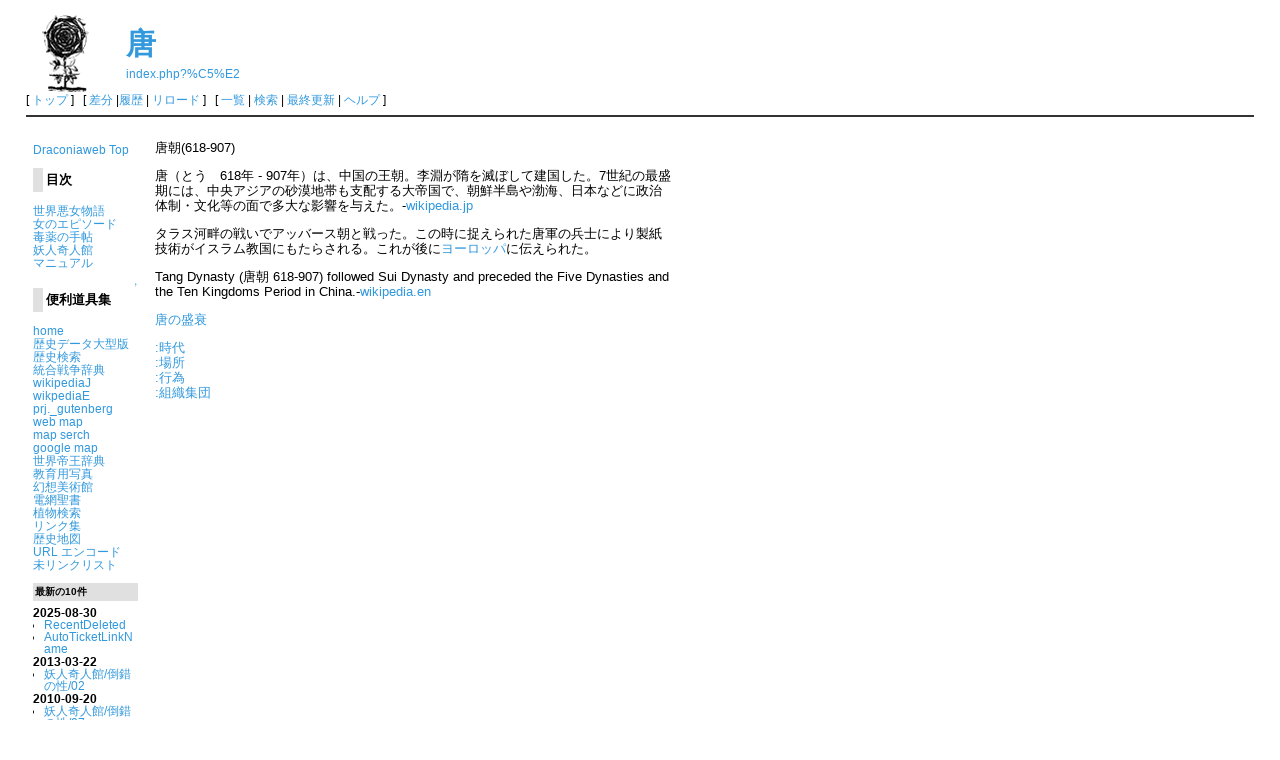

--- FILE ---
content_type: text/html; charset=EUC-JP
request_url: http://draconia.jp/wiki/index.php?%C5%E2
body_size: 3586
content:
<?xml version="1.0" encoding="EUC-JP" ?>
<!DOCTYPE html PUBLIC "-//W3C//DTD XHTML 1.1//EN" "http://www.w3.org/TR/xhtml11/DTD/xhtml11.dtd">
<html xmlns="http://www.w3.org/1999/xhtml" xml:lang="ja">
<head>
 <meta http-equiv="content-type" content="application/xhtml+xml; charset=EUC-JP" />
 <meta http-equiv="content-style-type" content="text/css" />

 <title>唐 - Draconia wiki</title>
 <link rel="stylesheet" href="skin/pukiwiki.css.php?charset=Shift_JIS" type="text/css" media="screen" charset="Shift_JIS" />
 <link rel="stylesheet" href="skin/pukiwiki.css.php?charset=Shift_JIS&amp;media=print" type="text/css" media="print" charset="Shift_JIS" />
  <link rel="alternate" type="application/rss+xml" title="RSS" href="index.php?cmd=rss" />

</head>
<body>

<div id="header">
 <a href="index.php"><img id="logo" src="image/pukiwiki.png" width="80" height="80" alt="[PukiWiki]" title="[PukiWiki]" /></a>

 <h1 class="title"><a href="index.php?plugin=related&amp;page=%C5%E2">唐</a> </h1>

    <a href="index.php?%C5%E2"><span class="small">index.php?%C5%E2</span></a>
 
</div>

<div id="navigator">
 [ <a href="index.php" >トップ</a> ] &nbsp;

[
  <a href="index.php?cmd=diff&amp;page=%C5%E2" >差分</a> 	|<a href="index.php?cmd=backup&amp;page=%C5%E2" >履歴</a>   | <a href="index.php?%C5%E2" >リロード</a> ] &nbsp;

 [
    <a href="index.php?cmd=list" >一覧</a>  | <a href="index.php?cmd=search" >検索</a> | <a href="index.php?RecentChanges" >最終更新</a> | <a href="index.php?Help" >ヘルプ</a> ]

</div>

<hr class="full_hr" />
<table border="0" width="650">
 <tr>
  <td class="menubar">
   <div id="menubar">
<p><a href="http://draconia.jp/" rel="nofollow">Draconiaweb Top</a></p>
<h4 id="content_2_0">目次</h4>
<p><!--autolink--><a href="index.php?%C0%A4%B3%A6%B0%AD%BD%F7%CA%AA%B8%EC" class="link_page_passage" data-mtime="2008-03-17T00:02:38+09:00">世界悪女物語</a><!--/autolink--><br />
<!--autolink--><a href="index.php?%BD%F7%A4%CE%A5%A8%A5%D4%A5%BD%A1%BC%A5%C9" class="link_page_passage" data-mtime="2008-03-20T01:31:53+09:00">女のエピソード</a><!--/autolink--><br />
<!--autolink--><a href="index.php?%C6%C7%CC%F4%A4%CE%BC%EA%C4%A1" class="link_page_passage" data-mtime="2005-02-26T13:04:45+09:00">毒薬の手帖</a><!--/autolink--><br />
<!--autolink--><a href="index.php?%CD%C5%BF%CD%B4%F1%BF%CD%B4%DB" class="link_page_passage" data-mtime="2008-03-19T07:04:01+09:00">妖人奇人館</a><!--/autolink--><br />
<!--autolink--><a href="index.php?%A5%DE%A5%CB%A5%E5%A5%A2%A5%EB" class="link_page_passage" data-mtime="2005-05-03T00:44:57+09:00">マニュアル</a><!--/autolink--></p>

<div class="jumpmenu"><a href="#navigator">&uarr;</a></div><h4 id="content_2_1">便利道具集</h4>
<p><a href="http://draconia.jp/index.html" rel="nofollow">home</a><br />
<a href="http://macao.softvision.co.jp/dbpwww/" rel="nofollow">歴史データ大型版</a><br />
<a href="http://hosi.org/cgi-bin/day.cgi?day=2453133&amp;key=&amp;query=%8C%9F%8D%F5" rel="nofollow">歴史検索</a><br />
<a href="http://www007.upp.so-net.ne.jp/togo/" rel="nofollow">統合戦争辞典</a><br />
<a href="http://ja.wikipedia.org/wiki/%E3%83%A1%E3%82%A4%E3%83%B3%E3%83%9A%E3%83%BC%E3%82%B8" rel="nofollow">wikipediaJ</a><br />
<a href="http://en.wikipedia.org/wiki/Main_Page" rel="nofollow">wikpediaE</a><br />
<a href="http://www.gutenberg.net/" rel="nofollow">prj._gutenberg</a><br />
<a href="http://www.multimap.com/" rel="nofollow">web map</a><br />
<a href="http://digicol.lib.depaul.edu/site-templates/client_GIC/index.html" rel="nofollow">map serch</a><br />
<a href="http://maps.google.co.jp/" rel="nofollow">google map</a><br />
<a href="http://nekhet.ddo.jp/" rel="nofollow">世界帝王辞典</a><br />
<a href="http://www.e-dream-s.org/ps/index.html" rel="nofollow">教育用写真</a><br />
<a href="http://www.fantasy.fromc.com/art/art8.shtml" rel="nofollow">幻想美術館</a><br />
<a href="http://www.cozoh.org/denmo/" rel="nofollow">電網聖書</a><br />
<a href="http://aoki2.si.gunma-u.ac.jp/BotanicalGarden/BotanicalGarden.html" rel="nofollow">植物検索</a><br />
<!--autolink--><a href="index.php?%A5%EA%A5%F3%A5%AF%BD%B8" class="link_page_passage" data-mtime="2005-05-25T11:12:32+09:00">リンク集</a><!--/autolink--><br />
<a href="http://www.euratlas.com/time1.htm" rel="nofollow">歴史地図</a><br />
<a href="http://www.tagindex.com/cgi-lib/encode/url.cgi" rel="nofollow">URL エンコード</a><br />
<a href="index.php?%CC%A4%A5%EA%A5%F3%A5%AF%A5%EA%A5%B9%A5%C8" class="link_page_passage" data-mtime="2005-12-15T22:39:43+09:00">未リンクリスト</a></p>
<h5>最新の10件</h5>
<div><strong>2025-08-30</strong>
<ul class="recent_list">
 <li><a href="index.php?RecentDeleted" class="link_page_passage" data-mtime="2025-08-30T23:38:58+09:00">RecentDeleted</a></li>
 <li><a href="index.php?AutoTicketLinkName" class="link_page_passage" data-mtime="2025-08-30T16:44:53+09:00">AutoTicketLinkName</a></li>
</ul>
<strong>2013-03-22</strong>
<ul class="recent_list">
 <li><a href="index.php?%CD%C5%BF%CD%B4%F1%BF%CD%B4%DB/%C5%DD%BA%F8%A4%CE%C0%AD/02" class="link_page_passage" data-mtime="2013-03-22T06:57:41+09:00">妖人奇人館/倒錯の性/02</a></li>
</ul>
<strong>2010-09-20</strong>
<ul class="recent_list">
 <li><a href="index.php?%CD%C5%BF%CD%B4%F1%BF%CD%B4%DB/%C5%DD%BA%F8%A4%CE%C0%AD/07" class="link_page_passage" data-mtime="2010-09-20T23:47:07+09:00">妖人奇人館/倒錯の性/07</a></li>
 <li><a href="index.php?%CD%C5%BF%CD%B4%F1%BF%CD%B4%DB/%C5%DD%BA%F8%A4%CE%C0%AD/06" class="link_page_passage" data-mtime="2010-09-20T23:44:57+09:00">妖人奇人館/倒錯の性/06</a></li>
 <li><a href="index.php?%CD%C5%BF%CD%B4%F1%BF%CD%B4%DB/%C5%DD%BA%F8%A4%CE%C0%AD/05" class="link_page_passage" data-mtime="2010-09-20T23:43:53+09:00">妖人奇人館/倒錯の性/05</a></li>
 <li><a href="index.php?%CD%C5%BF%CD%B4%F1%BF%CD%B4%DB/%C5%DD%BA%F8%A4%CE%C0%AD/04" class="link_page_passage" data-mtime="2010-09-20T23:42:54+09:00">妖人奇人館/倒錯の性/04</a></li>
 <li><a href="index.php?%CD%C5%BF%CD%B4%F1%BF%CD%B4%DB/%C5%DD%BA%F8%A4%CE%C0%AD/03" class="link_page_passage" data-mtime="2010-09-20T23:41:50+09:00">妖人奇人館/倒錯の性/03</a></li>
 <li><a href="index.php?%CD%C5%BF%CD%B4%F1%BF%CD%B4%DB/%C5%DD%BA%F8%A4%CE%C0%AD/01" class="link_page_passage" data-mtime="2010-09-20T23:39:36+09:00">妖人奇人館/倒錯の性/01</a></li>
 <li><a href="index.php?%A5%DE%A5%BE%A5%D2%A5%BA%A5%E0" class="link_page_passage" data-mtime="2010-09-20T23:38:08+09:00">マゾヒズム</a></li>
</ul>
</div>
<hr class="full_hr" />
<p><a href="index.php?InterWikiName" class="link_page_passage" data-mtime="2006-02-28T06:30:21+09:00">InterWikiName</a></p>
<p>powered by<br />
<a href="http://pukiwiki.org/" rel="nofollow">pukiwiki.org</a></p>
<p><a href="mailto:panhead@draconia.jp" rel="nofollow">panhead@draconia.jp</a></p>
<div class="counter">
Counter: 5092,
today: 1,
yesterday: 0
</div>
</div>
  </td>
  <td valign="top">
   <div id="body"><p>唐朝(618-907)</p>
<p>唐（とう　618年 - 907年）は、中国の王朝。李淵が隋を滅ぼして建国した。7世紀の最盛期には、中央アジアの砂漠地帯も支配する大帝国で、朝鮮半島や渤海、日本などに政治体制・文化等の面で多大な影響を与えた。-<a href="http://ja.wikipedia.org/wiki/%E5%94%90_(%E7%8E%8B%E6%9C%9D)" rel="nofollow">wikipedia.jp</a></p>
<p>タラス河畔の戦いでアッバース朝と戦った。この時に捉えられた唐軍の兵士により製紙技術がイスラム教国にもたらされる。これが後に<!--autolink--><a href="index.php?%A5%E8%A1%BC%A5%ED%A5%C3%A5%D1" class="link_page_passage" data-mtime="2005-05-22T16:42:33+09:00">ヨーロッパ</a><!--/autolink-->に伝えられた。</p>
<p>Tang Dynasty (唐朝 618-907) followed Sui Dynasty and preceded the Five Dynasties and the Ten Kingdoms Period in China.-<a href="http://en.wikipedia.org/wiki/Tang_Dynasty" rel="nofollow">wikipedia.en</a></p>
<p><a href="http://www.sqr.or.jp/usr/akito-y/tyusei/56-china16.html" rel="nofollow">唐の盛衰</a></p>
<p><!--autolink--><a href="index.php?:%BB%FE%C2%E5" class="link_page_passage" data-mtime="2005-02-26T13:13:23+09:00">:時代</a><!--/autolink--><br />
<!--autolink--><a href="index.php?:%BE%EC%BD%EA" class="link_page_passage" data-mtime="2005-02-26T12:58:32+09:00">:場所</a><!--/autolink--><br />
<!--autolink--><a href="index.php?:%B9%D4%B0%D9" class="link_page_passage" data-mtime="2005-02-26T12:58:27+09:00">:行為</a><!--/autolink--><br />
<!--autolink--><a href="index.php?:%C1%C8%BF%A5%BD%B8%C3%C4" class="link_page_passage" data-mtime="2005-02-26T12:58:33+09:00">:組織集団</a><!--/autolink--></p>
</div>
  </td>
 </tr>
</table>



<hr class="full_hr" />
<!-- Toolbar -->
<div id="toolbar">
 <a href="index.php"><img src="image/top.png" width="20" height="20" alt="トップ" title="トップ" /></a>
 &nbsp;
  <a href="index.php?cmd=diff&amp;page=%C5%E2"><img src="image/diff.png" width="20" height="20" alt="差分" title="差分" /></a>	<a href="index.php?cmd=backup&amp;page=%C5%E2"><img src="image/backup.png" width="20" height="20" alt="履歴" title="履歴" /></a> <a href="index.php?%C5%E2"><img src="image/reload.png" width="20" height="20" alt="リロード" title="リロード" /></a> &nbsp;
 <a href="index.php?cmd=list"><img src="image/list.png" width="20" height="20" alt="一覧" title="一覧" /></a> <a href="index.php?cmd=search"><img src="image/search.png" width="20" height="20" alt="検索" title="検索" /></a> <a href="index.php?RecentChanges"><img src="image/recentchanges.png" width="20" height="20" alt="最終更新" title="最終更新" /></a> &nbsp; <a href="index.php?Help"><img src="image/help.png" width="20" height="20" alt="ヘルプ" title="ヘルプ" /></a> &nbsp; <a href="index.php?cmd=rss&amp;ver=1.0"><img src="image/rss.png" width="36" height="14" alt="最終更新のRSS" title="最終更新のRSS" /></a></div>

<div id="lastmodified">Last-modified: 2005-02-26 (土) 13:04:47<span class="page_passage" data-mtime="2005-02-26T13:04:47+09:00"></span></div>

<div id="related">Link: <a href="index.php?%BD%F7%A4%CE%A5%A8%A5%D4%A5%BD%A1%BC%A5%C9/%B2%A6%BE%BC%B7%AF/02">女のエピソード/王昭君/02</a><span class="page_passage" data-mtime="2009-03-25T23:06:05+09:00"></span>
 <a href="index.php?%C2%A7%C5%B7%C9%F0%B9%A1">則天武后</a><span class="page_passage" data-mtime="2008-09-08T16:58:03+09:00"></span>
 <a href="index.php?%A5%E8%A1%BC%A5%ED%A5%C3%A5%D1">ヨーロッパ</a><span class="page_passage" data-mtime="2005-05-22T16:42:33+09:00"></span>
 <a href="index.php?%B9%E2%BD%A1%28%C5%E2%29">高宗(唐)</a><span class="page_passage" data-mtime="2005-02-26T13:05:40+09:00"></span>
 <a href="index.php?%C0%A4%B3%A6%B0%AD%BD%F7%CA%AA%B8%EC/%C2%A7%C5%B7%C9%F0%B9%A1/02">世界悪女物語/則天武后/02</a><span class="page_passage" data-mtime="2005-02-26T13:05:02+09:00"></span>
 <a href="index.php?%C0%A4%B3%A6%B0%AD%BD%F7%CA%AA%B8%EC/%C2%A7%C5%B7%C9%F0%B9%A1/01">世界悪女物語/則天武后/01</a><span class="page_passage" data-mtime="2005-02-26T13:05:02+09:00"></span>
 <a href="index.php?%C0%A4%B3%A6%B0%AD%BD%F7%CA%AA%B8%EC/%C2%A7%C5%B7%C9%F0%B9%A1/07">世界悪女物語/則天武后/07</a><span class="page_passage" data-mtime="2005-02-26T13:05:01+09:00"></span>
 <a href="index.php?%C0%A4%B3%A6%B0%AD%BD%F7%CA%AA%B8%EC/%C2%A7%C5%B7%C9%F0%B9%A1/06">世界悪女物語/則天武后/06</a><span class="page_passage" data-mtime="2005-02-26T13:05:01+09:00"></span>
 <a href="index.php?%C0%A4%B3%A6%B0%AD%BD%F7%CA%AA%B8%EC/%C2%A7%C5%B7%C9%F0%B9%A1/04">世界悪女物語/則天武后/04</a><span class="page_passage" data-mtime="2005-02-26T13:05:01+09:00"></span>
 <a href="index.php?%C2%C0%BD%A1%28%C5%E2%29">太宗(唐)</a><span class="page_passage" data-mtime="2005-02-26T13:04:50+09:00"></span>
 <a href="index.php?%C4%B9%B0%C2">長安</a><span class="page_passage" data-mtime="2005-02-26T13:04:48+09:00"></span></div>

<div id="footer">
 Site admin: <a href="https://draconia.jp/">Kasahara</a><p />
 <strong>PukiWiki 1.5.4</strong> &copy; 2001-2022 <a href="https://pukiwiki.osdn.jp/">PukiWiki Development Team</a>.
 Powered by PHP 8.3.30. HTML convert time: 0.012 sec.
</div>

</body>
</html>
